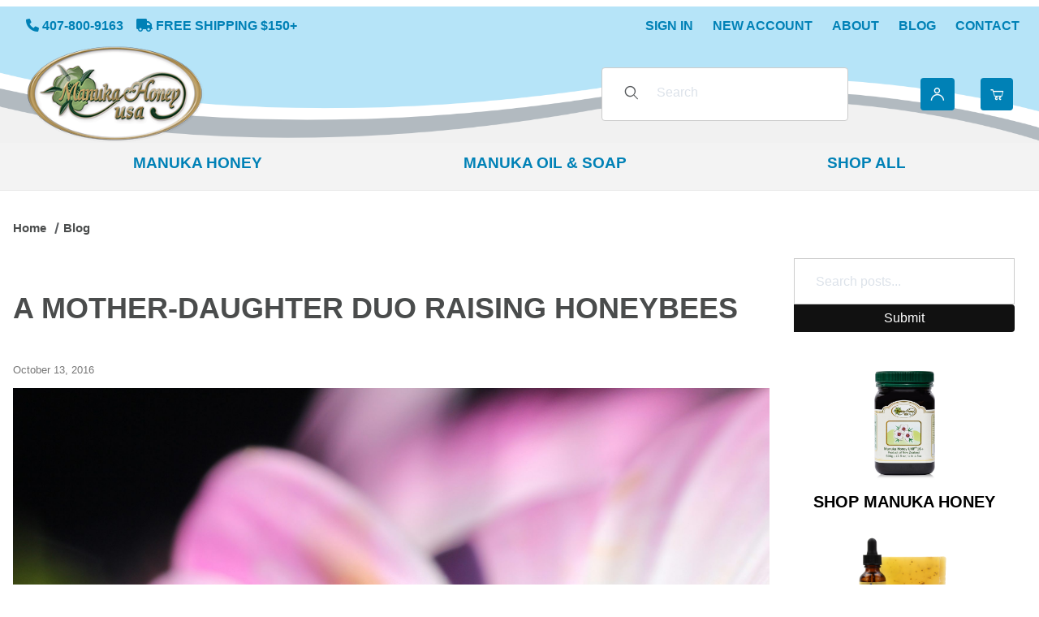

--- FILE ---
content_type: text/html; charset=utf-8
request_url: https://www.manukahoneyusa.com/blog/a-mother-daughter-duo-raising-honeybees.html
body_size: 13830
content:
<!DOCTYPE html><html lang="en" class="no-js"><head itemscope itemtype="http://schema.org/WebSite"><meta charset="utf-8"><meta name="viewport" content="width=device-width, initial-scale=1"><base href="https://www.manukahoneyusa.com/mm5/" /><title itemprop="name">Manuka Honey USA LLC</title><link rel="preconnect" crossorigin href="//www.google-analytics.com" data-resource-group="css_list" data-resource-code="preconnect-google-analytics" /><link rel="preconnect" crossorigin href="https://fonts.googleapis.com" data-resource-group="css_list" data-resource-code="preconnect-google-fonts" /><link rel="preconnect" crossorigin href="https://fonts.gstatic.com" data-resource-group="css_list" data-resource-code="preconnect-gstatic" /><link rel="stylesheet" href="https://fonts.googleapis.com/css2?family=Inter:wght@400;500;600;700&amp;display=swap" data-resource-group="css_list" data-resource-code="google-fonts" /><link type="text/css" media="all" rel="stylesheet" href="https://www.manukahoneyusa.com/mm5/json.mvc?Store_Code=MHU&amp;Function=CSSResource_Output&amp;CSSCombinedResource_Code=stylesheet&T=5e082b24" data-resource-group="css_list" data-resource-code="stylesheet" /><link type="text/css" media="all" rel="stylesheet" href="themes/00000001/shadows/extensions/fontawesome/css/all.min.css?T=cb7810fe" data-resource-group="css_list" data-resource-code="font-awesome" /><script type="text/javascript">
var MMThemeBreakpoints =
[
{
"code":	"mobile",
"name":	"Mobile",
"start":	{
"unit": "px",
"value": ""
}
,
"end":	{
"unit": "em",
"value": "39.999"
}
}
,{
"code":	"tablet",
"name":	"Tablet",
"start":	{
"unit": "px",
"value": ""
}
,
"end":	{
"unit": "em",
"value": "59.999"
}
}
];
</script>
<script type="text/javascript">
var json_url = "https:\/\/www.manukahoneyusa.com\/mm5\/json.mvc\u003F";
var json_nosessionurl = "https:\/\/www.manukahoneyusa.com\/mm5\/json.mvc\u003F";
var Store_Code = "MHU";
</script>
<script type="text/javascript" src="https://www.manukahoneyusa.com/mm5/clientside.mvc?T=a9900a26&amp;Module_Code=cmp-cssui-searchfield&amp;Filename=runtime.js" integrity="sha512-GT3fQyjPOh3ZvhBeXjc3+okpwb4DpByCirgPrWz6TaihplxQROYh7ilw9bj4wu+hbLgToqAFQuw3SCRJjmGcGQ==" crossorigin="anonymous" async defer></script>
<script type="text/javascript">
var MMSearchField_Search_URL_sep = "https:\/\/www.manukahoneyusa.com\/search.html\u003FSearch=";
(function( obj, eventType, fn )
{
if ( obj.addEventListener )
{
obj.addEventListener( eventType, fn, false );
}
else if ( obj.attachEvent )
{
obj.attachEvent( 'on' + eventType, fn );
}
})( window, 'mmsearchfield_override', function()
{
/*** This function allows you to prepend or append code to an existing function.* https://stackoverflow.com/questions/9134686/adding-code-to-a-javascript-function-programmatically*/function functionExtender(container, funcName, prepend, append) {(() => {let cachedFunction = container[funcName];container[funcName] = function (...args) {if (prepend) {prepend.apply(this);}let result = cachedFunction.apply(this, args);if (append) {append.apply(this);}return result;};})();}/*** This controls what happens when you click TAB on a selected search item.*/functionExtender(MMSearchField.prototype,'Event_Keydown',() => {},function () {let tabTarget = this.selected_item;if (tabTarget !== null) {if (event.keyCode === 9 && tabTarget !== this.menu_item_storesearch) {this.element_search.value = tabTarget.childNodes[0].getAttribute('data-search');}}});MMSearchField.prototype.onMenuAppendHeader = () => null;MMSearchField.prototype.onMenuAppendItem = data => {let searchResult;searchResult = newElement('li', {'class': 'x-search-preview__entry'}, null, null);searchResult.innerHTML = data;searchResult.setAttribute('aria-selected', 'false');searchResult.setAttribute('role', 'option');return searchResult;};MMSearchField.prototype.Menu_Item_Select = function (item) {this.selected_item = item;this.menu_items.forEach(menuItem => {menuItem.setAttribute('aria-selected', 'false');});if (item !== null) {this.selected_item.className = classNameAdd(this.selected_item, 'mm_searchfield_menuitem_selected');this.selected_item.setAttribute('aria-selected', 'true');}};MMSearchField.prototype.onMenuAppendStoreSearch = search_value => {let searchAll;searchAll = newElement('li', {'class': 'x-search-preview__search-all'}, null, null);searchAll.element_text = newTextNode(`Search store for product "${search_value}"`, searchAll);searchAll.setAttribute('aria-selected', 'false');searchAll.setAttribute('role', 'option');return searchAll;};MMSearchField.prototype.Menu_Show = function () {if (this.menu_visible) {return;}this.menu_visible = true;this.element_menu.classList.add('x-search-preview--open');}MMSearchField.prototype.Menu_Hide = function () {if (!this.menu_visible) {return;}this.menu_visible = false;this.element_menu.classList.remove('x-search-preview--open');}MMSearchField.prototype.onFocus = () => null;MMSearchField.prototype.onBlur = () => null;
} );
</script>
<script type="text/javascript" src="https://www.manukahoneyusa.com/mm5/clientside.mvc?T=a9900a26&amp;Filename=runtime_ui.js" integrity="sha512-ZIZBhU8Ftvfk9pHoUdkXEXY8RZppw5nTJnFsMqX+3ViPliSA/Y5WRa+eK3vIHZQfqf3R/SXEVS1DJTjmKgVOOw==" crossorigin="anonymous" async defer></script><script type="text/javascript" src="https://www.manukahoneyusa.com/mm5/clientside.mvc?T=a9900a26&amp;Filename=ajax.js" integrity="sha512-hBYAAq3Edaymi0ELd4oY1JQXKed1b6ng0Ix9vNMtHrWb3FO0tDeoQ95Y/KM5z3XmxcibnvbVujqgLQn/gKBRhA==" crossorigin="anonymous" async defer></script><meta name="google-site-verification" content="MWGSjshyer7EIVJNpXEKFuFvIItCB5m8sgXkgH1RCWg" /><meta name="google-site-verification" content="ssyGtcKFjrCZZ7jGGpCSlUBC76jP3cSe1LgNdGQ2btE" /><!-- nada --><meta name="description" content="Manuka Honey USA is the leading source to buy Manuka Honey. Order and Get 100% Pure New Zealand Manuka Honey from The Purest Source. Order Now | 100% Natural" />
<script type="text/javascript" src="https://www.manukahoneyusa.com/mm5/clientside.mvc?T=a9900a26&Module_Code=mvga&amp;Filename=mvga.js"></script><!-- Google tag (gtag.js) --><script async src="https://www.googletagmanager.com/gtag/js?id=G-T2KMWY0Q0B"></script><script>window.dataLayer = window.dataLayer || [];function gtag(){dataLayer.push(arguments);}gtag('js', new Date());gtag('config', 'G-RXL768Y10F');</script><!-- Google tag (gtag.js) --><script async src="https://www.googletagmanager.com/gtag/js?id=AW-11175463326"></script><script>window.dataLayer = window.dataLayer || [];function gtag(){dataLayer.push(arguments);}gtag('js', new Date());gtag('config', 'AW-11175463326');</script><link type="text/css" media="all" rel="stylesheet" integrity="sha256-lWOXBr8vqpiy3pliCN1FmPIYkHdcr8Y0nc2BRMranrA= sha384-0K5gx4GPe3B0+RaqthenpKbJBAscHbhUuTd+ZmjJoHkRs98Ms3Pm2S4BvJqkmBdh sha512-wrhf+QxqNNvI+O73Y1XxplLd/Bt2GG2kDlyCGfeByKkupyZlAKZKAHXE2TM9/awtFar6eWl+W9hNO6Mz2QrA6Q==" crossorigin="anonymous" href="https://www.manukahoneyusa.com/mm5/json.mvc?Store_Code=MHU&amp;Function=CSSResource_Output&amp;CSSResource_Code=mm-theme-styles&T=8d345a60" data-resource-group="modules" data-resource-code="mm-theme-styles" /><link type="text/css" media="all" rel="stylesheet" href="themes/00000001/shadows/custom.css?T=04f2c5e7" data-resource-group="head_tag" data-resource-code="aarc" /><link type="text/css" media="all" rel="stylesheet" href="https://sibforms.com/forms/end-form/build/sib-styles.css" data-resource-group="head_tag" data-resource-code="sendinblue" /><link rel="stylesheet" href="/mm5/5.00/modules/util/scotsblogger/css/styles.css"><link href="https://cdnjs.cloudflare.com/ajax/libs/featherlight/v.1.7.14/featherlight.min.css" type="text/css" rel="stylesheet" /><link href="https://cdnjs.cloudflare.com/ajax/libs/featherlight/v.1.7.14/featherlight.gallery.min.css" type="text/css" rel="stylesheet" /><link href="https://cdnjs.cloudflare.com/ajax/libs/jquery.rateit/1.1.5/rateit.min.css" type="text/css" rel="stylesheet" /><link rel="amphtml" href="/blog/amp/a-mother-daughter-duo-raising-honeybees.html"><link rel="canonical" href="https://manukahoneyusa.com/blog/a-mother-daughter-duo-raising-honeybees.html" /><title>A Mother-Daughter Duo Raising Honeybees</title><meta name="description" content=""><meta name="generator" content="Scot's Blogger and CMS"><meta property="og:title" content="A Mother-Daughter Duo Raising Honeybees"><meta property="og:type" content="article" /><meta property="og:url" content="https://manukahoneyusa.com/blog/a-mother-daughter-duo-raising-honeybees.html"><meta property="og:image" content="https://www.manukahoneyusa.com/wp-content/uploads/2016/04/Attracting-Bees-to-the-Garden-scaled.jpg" /><meta property="og:image:width" content="" /><meta property="og:image:height" content="" /><meta property="og:description" content=""><meta property="og:site_name" content="Manuka Honey USA LLC" /><script type="application/ld+json">{"@context" : "https://schema.org","@type" : "Blog","name" : "Manuka Honey USA Blog","description":"Read about Manuka honey and honey related topics by Manuka Honey USA on their company blog here. Learn about Manuka with these articles, tips, and info.","url": "https://manukahoneyusa.com/blog/manuka-honey-usa-blog.html","publisher": {"@type": "Organization","name": "Manuka Honey USA LLC"}}</script>	<script type="application/ld+json">{"@context" : "https://schema.org","@type" : "Article","name" : "A Mother-Daughter Duo Raising Honeybees","description":"","author" : {"@type" : "Person","name" : "Ted Hust"},"datePublished" : "2016-10-13T22:53:00","dateModified" : "2023-05-18T16:29:15","image" : "https://www.manukahoneyusa.com/wp-content/uploads/2016/04/Attracting-Bees-to-the-Garden-scaled.jpg","articleSection" : " Bee Colony Collapse,Honey,Honey Bees","articleBody" : "\u003Cp\u003EBeekeeping is becoming more popular as more species of bees become endangered, with many realizing the importance of their work and seeking to preserve bees as much as possible. Alexander and Anastasia Bartsch are two such people working to raise bees. Clara Fortmann is the owner of Lexington Interfaith Garden in Lexington, MA, where she keeps over 40,000 honeybees that the Bartsch family helps look after. She keeps hands as well as volunteers on to help run the property and manage the carrots, tomatoes, and arugula. The bees keep the plants growing: \u201CAfter we got the bees, we doubled our production,\u201D Fortmann said, \u201CWe\u2019re now close to 2,000 pounds each season.\u201D\u003C\/p\u003E\r\n\u003Cp\u003EThe Bartsch family started working on the two hives that house the bees behind Fortmann\u2019s house two years ago. Anastasia attends high school and has adopted her mother\u2019s love and fascination of bees\u2014she even started the Lexington Beekeeper\u2019s Association to educate people about bees. While the club does not deal with beehives directly, Anastasia said the group is building educational programming and is hoping to bring beekeeping to the school one day.\u003C\/p\u003E\r\n\u003Cp\u003EAnastasia\u2019s mother, Alexandra, is a member of the Middlesex County Beekeepers Association, has worked as an apiary inspector for the state, and is also a certified master beekeeper by the Eastern Agricultural Society. Alexandra said this passion for bees began because of her high school biology teachers in the 1970s. \u201CShe inspired me,\u201D Bartsch said. \u201CI\u2019ve been keeping bees for a very long time. Bees are absolutely fascinating.\u201D\u003C\/p\u003E\r\n\u003Cp\u003EAnastasia\u2019s first memory of bees was, admittedly, not a pleasant one. A bee stung her at summer camp, but she can laugh about it now. \u201CI just really freaked out. After that, you know what\u2019s happening.\u201D Now, with the experience of managing bees with her mother for years, Anastasia hopes to educate her peers at her school about the importance of these pollinators. Outside of the club and its official activities, other high school students come over to Anastasia\u2019s house and work with the bees behind Fortmann\u2019s house.\u003C\/p\u003E\r\n\u003Cp\u003EA 2014 government report said honeybees are key pollinators and account for $15 billion in national economic value annually. However, \u003Ca href\u003D\"https:\/\/manukahoneyusa.com\/product\/new-zealand-blue-borage-honey-17-5oz-jar\/\"\u003Ehoneybee\u003C\/a\u003E populations have been dying off, due to harmful production practices, mite infestations, and pesticides that have, as ingredients, neonicotinoids, which are highly toxic to bees, Anastasia said. \u201CThey\u2019re bad for bees and nobody recognizes that,\u201D she said. \u201CWe hope to make a lasting impact.\u201D\u003C\/p\u003E\r\n\u003Cp\u003EMore than 30 students have signed up in the high school club since its launch, learning about what they can do to help bees. The growing awareness is helpful for bringing the bee population problem to the forefront. \u201CSo many people are aware of honeybees,\u201D Alexandra said. \u201CPeople understand how important they are and how fascinating they are. You see that seed grow, but when it flowers and there are no bees, it\u2019s going to die.\u201D\u003C\/p\u003E","headline" : "","url" : "https://manukahoneyusa.com/blog/a-mother-daughter-duo-raising-honeybees.html","mainEntityOfPage": {"@type": "WebPage","@id": "https://google.com/article"}, "publisher" : {"@type" : "Organization","name" : "","logo" : {"@type" : "imageObject","url" : "https://www.manukahoneyusa.com/mm5/graphics/00000001/1/Manuka_Honey_USA_Logo_Glass_website.png","width" : "275","height" : "150" }}}</script>	</head><body id="js-BLOG" class="o-site-wrapper t-page-blog"><div id="mini_basket" class="readytheme-contentsection">
<section class="x-mini-basket" data-hook="mini-basket" data-item-count="0" data-subtotal="" aria-modal="true" tabindex="-1"><div class="x-mini-basket__content u-bg-white" data-hook="mini-basket__content" aria-describedby="mb-description" aria-label="Your Cart Summary" role="dialog" tabindex="0"><header><div class="x-mini-basket__header"><strong id="mb-description" class="x-mini-basket__summary">Your Cart (0)</strong><button class="u-icon-cross" data-hook="close-mini-basket" aria-label="Close the Mini-Basket"></button></div></header><script>function continueShopping(link) {if (sessionStorage.getItem('continue_url')) {link.href = sessionStorage.getItem('continue_url');}}</script><footer class="x-mini-basket__footer u-text-center"><p class="x-mini-basket__empty-icon u-bg-gray-100" aria-hidden="true"><svg width="31.972" height="32.562" xmlns="http://www.w3.org/2000/svg"><defs><clipPath id="a"><path d="M0 0h31.972v32.562H0z"/></clipPath></defs><g clip-path="url(#a)"><path d="M31.158 12.03h-5.765v1.631h4.679l-2.749 9.351H10.482l-2.745-9.351h4.148V12.03H7.258l-1-3.4a.815.815 0 0 0-.781-.584H.788a.817.817 0 0 0 0 1.633h4.084l.976 3.336a.58.58 0 0 0 .033.115l3.21 10.933a.814.814 0 0 0 .781.585h18.057a.817.817 0 0 0 .8-.644l3.212-10.931a.8.8 0 0 0 .031-.217v-.022a.814.814 0 0 0-.814-.805M23.711 25.782a3.39 3.39 0 0 0-.034 6.779h.059a3.39 3.39 0 0 0-.025-6.779m1.244 4.629a1.755 1.755 0 1 1 .512-1.24 1.755 1.755 0 0 1-.512 1.24M14.092 25.782a3.39 3.39 0 0 0-.034 6.779h.059a3.39 3.39 0 0 0-.025-6.779m1.244 4.629a1.755 1.755 0 1 1 .512-1.24 1.755 1.755 0 0 1-.512 1.24"/><path d="M23.706 12.361 22.647 11.3l-3.253 3.251V0h-1.509v14.553l-3.25-3.253-1.059 1.059 5.065 5.065 5.065-5.063z"/></g></svg></p><br><p class="c-heading--subheading--small">Your Cart is Empty</p><p class="t-input-font-size">Add items to get started</p><br><a class="c-button c-button--full u-text-medium" href="https://www.manukahoneyusa.com/" onclick="continueShopping(this);">Continue Shopping</a></footer></div></section>
</div>
<header class="t-site-header u-bg-white" data-hook="site-header"><section class="t-site-header__top-navigation "><div class="o-wrapper o-wrapper--flush"><div class="o-layout o-layout--flush"><div class="o-layout__item u-width-12 u-width-5--l u-width-6--w u-text-center u-text-left--l"><span id="header_message" class="t-site-header__message">
<i class="fa-solid fa-phone"></i> 407-800-9163 &nbsp;&nbsp; <i class="fa-solid fa-truck"></i> Free Shipping $150+
</span>
</div><div class="o-layout o-layout--align-center o-layout__item u-hidden u-flex--l u-width-7--l u-width-6--w t-site-header__links"><div class="o-layout__item"><div class="x-transfigure-navigation__footer"><a class="x-transfigure-navigation__footer-link" href="https://www.manukahoneyusa.com/customer-log-in.html">Sign In</a><a class="x-transfigure-navigation__footer-link" href="https://www.manukahoneyusa.com/customer-log-in.html">New Account</a><a class="x-transfigure-navigation__footer-link" href="https://www.manukahoneyusa.com/about-us.html">About</a><a class="x-transfigure-navigation__footer-link" href="https://www.manukahoneyusa.com/blog.html">Blog</a><a class="x-transfigure-navigation__footer-link" href="https://www.manukahoneyusa.com/contact-us.html">Contact</a></div></div></div></div></div></section><div class="global-header-bkg"><section class="o-wrapper o-wrapper--flush"><div class="o-layout o-layout--align-center o-layout--flush t-site-header__masthead"><div class="o-layout__item o-layout--justify-between u-flex u-width-3 u-width-1--m u-hidden--l "><button class="c-button c-button--flush c-button--full u-bg-white u-border-none u-color-black u-font-large u-icon-menu" data-hook="open-main-menu" aria-label="Open Menu"></button><button class="c-button c-button--flush c-button--full u-bg-white u-border-none u-color-black u-font-large u-icon-search" data-hook="open-header-search" aria-label="Open Search Form"></button></div><div class="o-layout__item u-width-6 u-width-10--m u-width-6--l u-width-7--xl u-text-center u-text-left--l t-site-header__logo"><a href="https://www.manukahoneyusa.com/" title="Manuka Honey USA LLC"><img src="graphics/00000001/1/Manuka_Honey_USA_Logo_Glass_website.png" alt="Shadows ReadyTheme" loading="lazy" width="275" height="150"></a></div><div class="o-layout__item u-width-3 u-width-1--m u-hidden--l u-text-right "><a class="t-site-header__basket-link" data-hook="open-mini-basket" aria-label="Open Mini-Basket" href="https://www.manukahoneyusa.com/basket-contents.html"><span class="u-icon-cart-empty" aria-hidden="true"></span><span class="t-site-header__basket-link-quantity" data-hook="mini-basket-count">0</span></a></div><div class="o-layout__item u-width-12 u-width-3--l t-site-header__search " data-hook="site-header__search" itemscope itemtype="http://schema.org/WebSite"><meta itemprop="url" content="//manukahoneyusa.com/"/><form class="t-site-header__search-form" method="post" action="https://www.manukahoneyusa.com/search.html" itemprop="potentialAction" itemscope itemtype="http://schema.org/SearchAction"><fieldset><legend>Product Search</legend><div class="c-form-list"><div class="c-form-list__item c-form-list__item--full c-control-group u-flex"><meta itemprop="target" content="https://www.manukahoneyusa.com/search.html?q={Search}"/><span class="u-bg-white u-color-gray-50 u-icon-search t-site-header__search-icon" aria-hidden="true"></span><input class="c-form-input c-control-group__field u-bg-transparent u-border-none t-site-header__search-field" data-mm_searchfield="Yes" data-mm_searchfield_id="x-search-preview" type="search" name="Search" value="" placeholder="Search" autocomplete="off" required itemprop="query-input" aria-label="Product Search"><button class="c-button c-control-group__button u-bg-transparent u-color-gray-50 u-border-none u-icon-search t-site-header__search-button" type="submit" aria-label="Search"></button></div></div></fieldset><ul class="x-search-preview" data-mm_searchfield_menu="Yes" data-mm_searchfield_id="x-search-preview" role="listbox"></ul></form></div><div class="o-layout__item u-hidden u-flex--l u-width-3--l u-width-2--xl t-site-header__masthead-links "><a href="https://www.manukahoneyusa.com/customer-log-in.html" class="t-global-account-toggle" data-a11y-toggle="global-account" data-hook="global-account"><span class="u-icon-user" aria-hidden="true"></span></a><div id="global_account" class="x-collapsible-content">
<div id="global-account" class="u-over-everything x-collapsible-content__item t-global-account"><span id="password_notice" class="readytheme-banner">
<a href="https://www.manukahoneyusa.com/change-password.html" target="_self"><div class="well">
If this is your first time accessing our new site, you will need to reset your password. <u>Click here</u> to do so.
</div></a>
</span>
<form class="t-global-account__form" method="post" action="https://www.manukahoneyusa.com/blog.html" autocomplete="off"><fieldset><legend>Global Account Log In</legend><input type="hidden" name="Action" value="LOGN" /><input type="hidden" name="Per_Page" value="" /><input type="hidden" name="Sort_By" value="" /><div class="c-form-list"><div class="c-form-list__item c-form-list__item--full"><label class="u-hide-visually" for="global-Customer_LoginEmail">Email Address</label><input id="global-Customer_LoginEmail" class="c-form-input c-form-input--large" type="text" inputmode="email" name="Customer_LoginEmail" value="" autocomplete="email" placeholder="Email" required></div><div class="c-form-list__item c-form-list__item--full"><label class="u-hide-visually" for="global-Customer_Password">Password</label><input id="global-Customer_Password" class="c-form-input c-form-input--large" type="password" name="Customer_Password" autocomplete="current-password" placeholder="Password"></div><div class="c-form-list__item c-form-list__item--full"><p><a class="t-input-font-size" href="https://www.manukahoneyusa.com/forgot-password.html">Forgot Password?</a></p><p><input class="c-button c-button--full" type="submit" value="Sign In"></p><a class="t-input-font-size u-block u-text-center u-text-medium" href="https://www.manukahoneyusa.com/customer-log-in.html">New Account</a></div></div></fieldset></form></div></div>
<a class="t-site-header__basket-link" data-hook="open-mini-basket" aria-label="Open Mini-Basket" href="https://www.manukahoneyusa.com/basket-contents.html"><span class="u-icon-cart-empty" aria-hidden="true"></span><span class="t-site-header__basket-link-quantity" data-hook="mini-basket-count">0</span></a></div><div class="o-layout__item u-width-6 u-width-8--l u-width-5--w u-hidden u-text-right t-site-header__secure "><span class="u-color-gray-600 u-text-medium u-text-uppercase"><span class="c-heading--subheading--x-small u-icon-secure" aria-hidden="true"></span> <span class="u-font-small">Secure Checkout</span></span></div></div></section></div></header><!-- end t-site-header --><div class="o-wrapper o-wrapper--full o-wrapper--flush u-bg-white t-site-navigation "><div class="o-layout o-layout--align-center o-layout--flush o-layout--justify-center t-site-navigation__wrap"><nav class="o-layout__item c-navigation x-transfigure-navigation u-text-medium u-width-12 " data-hook="transfigure-navigation">
<div class="x-transfigure-navigation__wrap" data-layout="horizontal-drop-down">
<header class="x-transfigure-navigation__header o-layout--justify-between u-flex u-hidden--l" hidden>
<a class="c-button c-button--as-link c-form-inline-set u-color-gray-600" href="https://www.manukahoneyusa.com/customer-log-in.html"><span class="u-font-large u-icon-user" aria-hidden="true"></span> Sign In</a>
<button class="c-button u-bg-transparent u-color-gray-600 u-font-small u-icon-cross" data-hook="close-main-menu" aria-label="Close Menu"></button>
</header>
<div class="x-transfigure-navigation__content">
<ul class="c-navigation__row x-transfigure-navigation__row">
<li class="c-navigation__list ">
<a class="c-navigation__link" href="https://www.manukahoneyusa.com/manuka-honey.html" target="_self"><span>Manuka Honey</span></a>
</li>
<li class="c-navigation__list ">
<a class="c-navigation__link" href="https://www.manukahoneyusa.com/manuka-oil.html" target="_self"><span>Manuka Oil & Soap</span></a>
</li>
<li class="c-navigation__list ">
<a class="c-navigation__link" href="https://www.manukahoneyusa.com/shop-manuka-honey.html" target="_self"><span>Shop All</span></a>
</li>
<li class="c-navigation__list u-hidden--l u-text-left">
<div class="x-transfigure-navigation__footer"><a class="x-transfigure-navigation__footer-link" href="https://www.manukahoneyusa.com/customer-log-in.html">Sign In</a><a class="x-transfigure-navigation__footer-link" href="https://www.manukahoneyusa.com/customer-log-in.html">New Account</a><a class="x-transfigure-navigation__footer-link" href="https://www.manukahoneyusa.com/about-us.html">About</a><a class="x-transfigure-navigation__footer-link" href="https://www.manukahoneyusa.com/blog.html">Blog</a><a class="x-transfigure-navigation__footer-link" href="https://www.manukahoneyusa.com/contact-us.html">Contact</a></div>
</li>
</ul>
</div>
</div>
</nav></div></div><!-- end t-site-navigation --><nav class="x-breadcrumbs" aria-label="Breadcrumb"><ul class="x-breadcrumbs__list" itemscope itemtype="https://schema.org/BreadcrumbList"><li class="x-breadcrumbs__item" itemprop="itemListElement" itemscope itemtype="https://schema.org/ListItem"><a href="https://www.manukahoneyusa.com/" itemprop="item"><span itemprop="name">Home</span></a><meta itemprop="position" content="1" /></li><li class="x-breadcrumbs__item" itemprop="itemListElement" itemscope itemtype="https://schema.org/ListItem"><a href="https://www.manukahoneyusa.com/blog.html" aria-current="page" itemprop="item"><span itemprop="name">Blog</span></a><meta itemprop="position" content="2" /></li></ul><!-- end .x-breadcrumbs --></nav><main class="o-wrapper t-main-content-element"><section class="o-layout"><div class="o-layout__item"></div></section><section class="o-layout"><div class="o-layout__item"><section class="o-layout"><div class="o-layout__item u-width-12 u-width-9--l u-width-9--w">									  							<section id="sb-post"><h1><a class="c-heading-charlie u-color-primary" href="/blog/a-mother-daughter-duo-raising-honeybees.html">A Mother-Daughter Duo Raising Honeybees</a></h1><p class="u-font-small"><span class="u-color-gray-40">October 13, 2016</span></p><div class="aligncenter"><a href="/blog/a-mother-daughter-duo-raising-honeybees.html"><img src="https://www.manukahoneyusa.com/wp-content/uploads/2016/04/Attracting-Bees-to-the-Garden-scaled.jpg" alt="A Mother-Daughter Duo Raising Honeybees" title="A Mother-Daughter Duo Raising Honeybees"></a></div><div class="br-30"></div><p><a href="https://manukahoneyusa.com/blog/category/bee-colony-collapse.html"><i> Bee Colony Collapse</i></a>,<a href="https://manukahoneyusa.com/blog/category/honey.html"><i>Honey</i></a>,<a href="https://manukahoneyusa.com/blog/category/honey-bees.html"><i>Honey Bees</i></a></p><div>					
						<p>Beekeeping is becoming more popular as more species of bees become endangered, with many realizing the importance of their work and seeking to preserve bees as much as possible. Alexander and Anastasia Bartsch are two such people working to raise bees. Clara Fortmann is the owner of Lexington Interfaith Garden in Lexington, MA, where she keeps over 40,000 honeybees that the Bartsch family helps look after. She keeps hands as well as volunteers on to help run the property and manage the carrots, tomatoes, and arugula. The bees keep the plants growing: “After we got the bees, we doubled our production,” Fortmann said, “We’re now close to 2,000 pounds each season.”</p><p>The Bartsch family started working on the two hives that house the bees behind Fortmann’s house two years ago. Anastasia attends high school and has adopted her mother’s love and fascination of bees—she even started the Lexington Beekeeper’s Association to educate people about bees. While the club does not deal with beehives directly, Anastasia said the group is building educational programming and is hoping to bring beekeeping to the school one day.</p><p>Anastasia’s mother, Alexandra, is a member of the Middlesex County Beekeepers Association, has worked as an apiary inspector for the state, and is also a certified master beekeeper by the Eastern Agricultural Society. Alexandra said this passion for bees began because of her high school biology teachers in the 1970s. “She inspired me,” Bartsch said. “I’ve been keeping bees for a very long time. Bees are absolutely fascinating.”</p><p>Anastasia’s first memory of bees was, admittedly, not a pleasant one. A bee stung her at summer camp, but she can laugh about it now. “I just really freaked out. After that, you know what’s happening.” Now, with the experience of managing bees with her mother for years, Anastasia hopes to educate her peers at her school about the importance of these pollinators. Outside of the club and its official activities, other high school students come over to Anastasia’s house and work with the bees behind Fortmann’s house.</p><p>A 2014 government report said honeybees are key pollinators and account for $15 billion in national economic value annually. However, <a href="https://manukahoneyusa.com/product/new-zealand-blue-borage-honey-17-5oz-jar/">honeybee</a> populations have been dying off, due to harmful production practices, mite infestations, and pesticides that have, as ingredients, neonicotinoids, which are highly toxic to bees, Anastasia said. “They’re bad for bees and nobody recognizes that,” she said. “We hope to make a lasting impact.”</p><p>More than 30 students have signed up in the high school club since its launch, learning about what they can do to help bees. The growing awareness is helpful for bringing the bee population problem to the forefront. “So many people are aware of honeybees,” Alexandra said. “People understand how important they are and how fascinating they are. You see that seed grow, but when it flowers and there are no bees, it’s going to die.”</p>					
					</div><hr><div class="o-layout u-grids-2" style="margin-top: 20px; margin-bottom: 20px;"><div class="o-layout__item"> <table><tr><td valign="middle" style="padding-right: 12px;"><a class="c-button c-button--hollow" href="/blog/maori-manuka-honey-experience-new-zealand.html"><span class="u-icon-chevron-left"></span></a></td><td>A Maori, Manuka Honey Experience in New Zealand</td></tr></table></div><div class="o-layout__item"><table><tr><td class="u-text-right">Seven-Year-Old Beekeeper: New Honey Competition</td><td class="u-text-right" valign="middle" style="width: 50px; padding-left: 12px;"><a class="c-button c-button--hollow" href="/blog/seven-year-old-beekeeper-new-honey-competition.html"><span class="u-icon-chevron-right"></span></a> </td></tr></table></div></div></div><div id="sb-sidebar" class="o-layout__item u-width-12 u-width-3--l u-width-3--w"><form method="post" action="https://manukahoneyusa.com/blog/search.html"><fieldset><ul class="c-form-list"><li class="c-form-list__item"><div class="c-control-group"><label class="c-form-label c-control-group__label u-hide-visually" for="exampleSearchInput">Search</label><input name="_scotsblogger_search" value="" id="exampleSearchInput" class="c-form-input c-control-group__field" type="search" placeholder="Search posts..." style="width:100%;"><br><button class="c-button c-control-group__button" style="width:100%;">Submit</button></div></li></ul></fieldset></form><div class="br-20"></div><div class="blurb"><a href="https://www.manukahoneyusa.com/manuka-honey.html" target="_self"><img src="graphics/00000001/1/manuka-honey-usa-1 &#40;1&#41;.jpg" alt="Manuka Honey" style="width:auto; height:140px;" loading="lazy"><h4><span>Shop Manuka Honey</span></h4></a></div><div class="blurb"><a href="https://www.manukahoneyusa.com/manuka-oil.html" target="_self"><img src="graphics/00000001/1/manuka-oil-tea-tree-therapy-soap-package-manuka-honey-usa.png" alt="Manuka Oil &amp; Soap" style="width:auto; height:140px;" loading="lazy"><h4><span>Shop Manuka Oil &amp; Soap</span></h4></a></div><div class="blurb"><a href="https://www.manukahoneyusa.com/shop-manuka-honey.html" target="_self"><img src="graphics/00000001/1/manuka.jpg" alt="Shop All Manuka Honey Products" style="width:auto; height:140px;" loading="lazy"><h4><span>Shop Shop All Manuka Honey Products</span></h4></a></div></div></section></div></section><section class="o-layout"><div class="o-layout__item"></div></section></main><!-- end t-site-content --><div class="container-padding bkg-efefef"><div class="container"><div class="row"><div class="col-md-4 blurb"><i class="fa-solid fa-award fa-4x"></i><h4>#1 Choice</h4><strong>Manuka Honey USA</strong> is the First and Original Manuka Honey Company on the US East Coast importing pure, raw, natural un-pasteurized Authentic Manuka Honey since 1994, that is UMF Lab Tested, Certified & Licensed…</div><div class="col-md-4 blurb"><i class="fa-solid fa-earth-oceania fa-4x"></i><h4>All Natural</h4>Our honey is <strong>pure, raw, natural, un-pasteuized</strong>, truly tested and UMF Certified Manuka Honey UMF®16+ from remote valleys and alps in New Zealand.</div><div class="col-md-4 blurb"><i class="fa-solid fa-notes-medical fa-4x"></i><h4>Health Remedies</h4>Honey has long been used to make natural remedies for various ailments, making it popular with practitioners of alternative medicine.</div></div><div class="footer-icons"><img src="graphics/00000001/1/icons.png" alt="no gmo logo" loading="lazy"><img src="graphics/00000001/1/umfha.png" alt="unique manuka factor honey association" loading="lazy"><img src="graphics/00000001/1/UMFHA_Icon.png" alt="16+ UMF logo" loading="lazy"><img src="graphics/00000001/1/premium-honey-gold-seal.png" alt="Premium Honey Product" loading="lazy"></div></div></div></div><footer class="t-site-footer"><div class="container"><div class="row"><div class="col-md-3 text-center"><nav class="c-menu x-collapsible-content" aria-labelledby="footer_categories-label">
<p id="footer_categories-label" class="c-menu__title">Category</p>
<button class="x-collapsible-content__toggle" data-a11y-toggle="footer_categories" type="button">Category <span class="u-icon-add" data-toggle="<" aria-hidden="true"></span></button>
<ul id="footer_categories" class="c-menu__list x-collapsible-content__item">
<li>
<a class="c-menu__link" href="https://www.manukahoneyusa.com/manuka-honey.html" target="_self">Manuka Honey</a>
</li>
<li>
<a class="c-menu__link" href="https://www.manukahoneyusa.com/manuka-oil.html" target="_self">Manuka Oil & Soap</a>
</li>
<li>
<a class="c-menu__link" href="https://www.manukahoneyusa.com/shop-manuka-honey.html" target="_self">Shop All</a>
</li>
</ul>
</nav>
</div><div class="col-md-3 text-center"><p class="c-menu__title">Address</p><p>Manuka Honey USA LLC<br>8815 Conroy Windermere Rd #229<br>Orlando, FL 32835 US</p><p id="social_active-label" class="c-menu__title">Phone</p><p><a href="tel:+1407-800-9163">407-800-9163</a></p></div><div class="col-md-3 text-center"><p id="social_active-label" class="c-menu__title">Connect With Us</p><div id="social_active" class="footer-social" itemscope itemtype="http://schema.org/Organization"><link itemprop="url" href="//manukahoneyusa.com/"><link itemprop="logo" href="graphics/00000001/1/Manuka_Honey_USA_Logo_Glass_website.png" /><div><a href="https://www.facebook.com/MHusaLLC/" aria-label="Facebook" target="_blank" rel="noreferrer" itemprop="sameAs"><i class="fab fa-facebook-f"></i></a></div><div><a href="https://twitter.com/manukahoneyus" aria-label="Twitter" target="_blank" rel="noreferrer" itemprop="sameAs"><i class="fab fa-twitter"></i></a></div><div><a href="https://www.youtube.com/channel/UCwFro4W_SeBm5MMUxmiIP2Q" aria-label="YouTube" target="_blank" rel="noreferrer" itemprop="sameAs"><i class="fab fa-youtube"></i></a></div><div><a href="http://www.pinterest.com/manukahoneyusa" aria-label="Pinterest" target="_blank" rel="noreferrer" itemprop="sameAs"><i class="fab fa-pinterest"></i></a></div><div><a href="https://www.linkedin.com/company/manuka-honey/" aria-label="LinkedIn" target="_blank" rel="noreferrer" itemprop="sameAs"><i class="fab fa-linkedin-in"></i></a></div></div><div class="br-30"></div><div id="newsletter_form" class="readytheme-contentsection">
<!-- Begin Sendinblue Form --><div class="sib-form" style="text-align: center;"><div id="sib-form-container" class="sib-form-container"><div id="error-message" class="sib-form-message-panel" style="font-size:16px; text-align:left; font-family:&quot;Helvetica&quot;, sans-serif; color:#661d1d; background-color:#ffeded; border-radius:3px; border-color:#ff4949;max-width:540px;"><div class="sib-form-message-panel__text sib-form-message-panel__text--center"><svg viewBox="0 0 512 512" class="sib-icon sib-notification__icon"><path d="M256 40c118.621 0 216 96.075 216 216 0 119.291-96.61 216-216 216-119.244 0-216-96.562-216-216 0-119.203 96.602-216 216-216m0-32C119.043 8 8 119.083 8 256c0 136.997 111.043 248 248 248s248-111.003 248-248C504 119.083 392.957 8 256 8zm-11.49 120h22.979c6.823 0 12.274 5.682 11.99 12.5l-7 168c-.268 6.428-5.556 11.5-11.99 11.5h-8.979c-6.433 0-11.722-5.073-11.99-11.5l-7-168c-.283-6.818 5.167-12.5 11.99-12.5zM256 340c-15.464 0-28 12.536-28 28s12.536 28 28 28 28-12.536 28-28-12.536-28-28-28z" /></svg><span class="sib-form-message-panel__inner-text">Your subscription could not be saved. Please try again.</span></div></div><div></div><div id="success-message" class="sib-form-message-panel" style="font-size:16px; text-align:left; font-family:&quot;Helvetica&quot;, sans-serif; color:#085229; background-color:#e7faf0; border-radius:3px; border-color:#13ce66;max-width:540px;"><div class="sib-form-message-panel__text sib-form-message-panel__text--center"><svg viewBox="0 0 512 512" class="sib-icon sib-notification__icon"><path d="M256 8C119.033 8 8 119.033 8 256s111.033 248 248 248 248-111.033 248-248S392.967 8 256 8zm0 464c-118.664 0-216-96.055-216-216 0-118.663 96.055-216 216-216 118.664 0 216 96.055 216 216 0 118.663-96.055 216-216 216zm141.63-274.961L217.15 376.071c-4.705 4.667-12.303 4.637-16.97-.068l-85.878-86.572c-4.667-4.705-4.637-12.303.068-16.97l8.52-8.451c4.705-4.667 12.303-4.637 16.97.068l68.976 69.533 163.441-162.13c4.705-4.667 12.303-4.637 16.97.068l8.451 8.52c4.668 4.705 4.637 12.303-.068 16.97z" /></svg><span class="sib-form-message-panel__inner-text">Your subscription has been successful.</span></div></div><div></div><div id="sib-container" class="sib-container--large sib-container--vertical" style="text-align:center; direction:ltr"><form id="sib-form" method="POST" action="https://a25bfd0d.sibforms.com/serve/[base64]" data-type="subscription"><div><div class="sib-input sib-form-block"><div class="form__entry entry_block"><div class="form__label-row "><label class="c-menu__title text-center" for="EMAIL" data-required="*">Join Our Mailing List</label><div class="entry__field"><input class="input " type="text" id="EMAIL" name="EMAIL" autocomplete="off" placeholder="EMAIL" data-required="true" required /></div></div><label class="entry__error entry__error--primary" style="font-size:16px; text-align:left; color:#661d1d; background-color:#ffeded; border-radius:3px; border-color:#ff4949;"></label></div></div></div><div><div class="sib-form-block" style="text-align: left"><button class="sib-form-block__button sib-form-block__button-with-loader" style="font-size:16px; text-align:left; font-weight:700; font-family:&quot;Helvetica&quot;, sans-serif; color:#FFFFFF; background-color:#3E4857; border-radius:3px; border-width:0px;" form="sib-form" type="submit"><svg class="icon clickable__icon progress-indicator__icon sib-hide-loader-icon" viewBox="0 0 512 512"><path d="M460.116 373.846l-20.823-12.022c-5.541-3.199-7.54-10.159-4.663-15.874 30.137-59.886 28.343-131.652-5.386-189.946-33.641-58.394-94.896-95.833-161.827-99.676C261.028 55.961 256 50.751 256 44.352V20.309c0-6.904 5.808-12.337 12.703-11.982 83.556 4.306 160.163 50.864 202.11 123.677 42.063 72.696 44.079 162.316 6.031 236.832-3.14 6.148-10.75 8.461-16.728 5.01z" /></svg>SUBSCRIBE</button></div></div><input type="text" name="email_address_check" value="" class="input--hidden"><input type="hidden" name="locale" value="en"></form></div></div></div><!-- End Sendinblue Form -->
</div>
</div><div class="col-md-3 text-center"><p class="c-menu__title">Safe &amp; Secure</p><script type="text/javascript"> //<![CDATA[
  var tlJsHost = ((window.location.protocol == "https:") ? "https://secure.trust-provider.com/" : "http://www.trustlogo.com/");
  document.write(unescape("%3Cscript src='" + tlJsHost + "trustlogo/javascript/trustlogo.js' type='text/javascript'%3E%3C/script%3E"));
//]]></script>
<script language="JavaScript" type="text/javascript">
  TrustLogo("https://sectigo.com/images/seals/sectigo_trust_seal_sm_2x.png", "SECDV", "none");
</script><div class="br-30"></div><p class="c-menu__title">We Accept</p><div id="footer_cards" class="footer-cards"><div><i class="fa-brands fa-cc-visa"></i></div><div><i class="fa-brands fa-cc-mastercard"></i></div><div><i class="fa-brands fa-cc-discover"></i></div><div><i class="fa-brands fa-cc-amex"></i></div><div><i class="fa-brands fa-cc-diners-club"></i></div></div></div></div></div></footer><div class="footer-additional-links"><a href="https://www.manukahoneyusa.com/manuka-honey-usa-history.html">Our History</a><a href="https://www.manukahoneyusa.com/healing-manuka-honey.html">Healing Manuka Honey</a><a href="https://www.manukahoneyusa.com/organic-manuka-honey.html">Organic Manuka Honey</a><a href="https://www.manukahoneyusa.com/privacy-policy.html">Privacy</a><a href="https://www.manukahoneyusa.com/terms-conditions.html">Terms &amp; Conditions</a></div><div id="copyright" class="readytheme-contentsection">
<div class="footer-copyright">&copy; 1994-2026 Manuka Honey USA LLC All Rights Reserved</div>
</div>
<!-- end t-site-footer --><script data-resource-group="footer_js" data-resource-code="settings">theme_path = 'themes/00000001/shadows/';
(mivaJS => {
mivaJS.ReadyTheme = theme_path.split('/').reverse()[1];
mivaJS.ReadyThemeVersion = '10.05.00';
mivaJS.Store_Code = 'MHU';
mivaJS.Product_Code = '';
mivaJS.Category_Code = '';
mivaJS.Customer_Login = '';
mivaJS.Page = 'BLOG';
mivaJS.Screen = 'BLOG';
/**
* These are options you can use to control some JavaScript function on your site.
*/
mivaJS.miniBasket = {
closeOnBackground: true,
closeOnEsc: true,
use: true
}
mivaJS.showPassword = {
useIcon: true
}
})(window.mivaJS || (window.mivaJS = {}));</script><script src="https://www.manukahoneyusa.com/mm5/json.mvc?Store_Code=MHU&amp;Function=JavaScriptResource_Output&amp;JavaScriptCombinedResource_Code=scripts&T=3875ca0c" data-resource-group="footer_js" data-resource-code="scripts"></script>
<script type="text/javascript">
var Product_Code = '';
var Screen = 'BLOG';
</script>

<script>
(function(i,s,o,g,r,a,m){i['GoogleAnalyticsObject']=r;i[r]=i[r]||function(){
(i[r].q=i[r].q||[]).push(arguments)},i[r].l=1*new Date();a=s.createElement(o),
m=s.getElementsByTagName(o)[0];a.async=1;a.src=g;m.parentNode.insertBefore(a,m)
})(window,document,'script','//www.google-analytics.com/analytics.js','ga');

ga('create', 'UA-59922925-1', 'auto');



ga( 'send', 'pageview', { 'page':'\/blog.html' } );


</script><script>window.REQUIRED_CODE_ERROR_MESSAGE = 'Please choose a country code';window.LOCALE = 'en';window.EMAIL_INVALID_MESSAGE = window.SMS_INVALID_MESSAGE = "The information provided is invalid. Please review the field format and try again.";window.REQUIRED_ERROR_MESSAGE = "This field cannot be left blank. ";window.GENERIC_INVALID_MESSAGE = "The information provided is invalid. Please review the field format and try again.";window.translation = {common: {selectedList: '{quantity} list selected',selectedLists: '{quantity} lists selected'}};var AUTOHIDE = Boolean(1);</script><script defer src="https://sibforms.com/forms/end-form/build/main.js"></script>
<!-- jquery test --><script src="https://code.jquery.com/jquery-3.6.0.min.js" integrity="sha256-/xUj+3OJU5yExlq6GSYGSHk7tPXikynS7ogEvDej/m4=" crossorigin="anonymous"></script>	<script>$('.scotsblogger_confirmation').on('click', function () {return confirm('Are you sure?');});</script><script src="https://cdnjs.cloudflare.com/ajax/libs/featherlight/v.1.7.14/featherlight.min.js" type="text/javascript" charset="utf-8"></script><script src="https://cdnjs.cloudflare.com/ajax/libs/featherlight/v.1.7.14/featherlight.gallery.min.js" type="text/javascript" charset="utf-8"></script>	<script>$(document).ready(function(){$('.gallery').featherlightGallery();});</script><script src="https://cdnjs.cloudflare.com/ajax/libs/jquery.rateit/1.1.5/jquery.rateit.min.js"></script><script type ="text/javascript">//we bind only to the rateit controls within the products div$('#ratings .rateit').bind('rated reset', function (e) {var ri = $(this);//if the use pressed reset, it will get value: 0 (to be compatible with the HTML range control), we could check if e.type == 'reset', and then set the value to null .var value = ri.rateit('value');var postID = ri.data('ratingspostid'); var ratingstype = ri.data('ratingstype');$.ajax({url: '/mm5/5.00/modules/util/scotsblogger/ajax.mvc?sid=15c316fe08c85eff03e7aa2f6d59af7a&cid=&basepath=/mm5/5.00/&store_code=MHU', //your server side scriptdata: { ratingspostid: postID, ratingsvalue: value, ratingstype: ratingstype }, //our datatype: 'POST',success: function (data) {console.log('hi ratings');$('#response').append('<li>success</li>');$('#currentratings').rateit(data);$('#currentratings').append('<div class="rateit" data-rateit-value="' + data + '" data-rateit-ispreset="true" data-rateit-readonly="true" data-rateit-mode="font"></div>');},error: function (jxhr, msg, err) { $('#response').append('<div>error</div>');}});});</script><script src="https://cdnjs.cloudflare.com/ajax/libs/lazysizes/5.3.2/lazysizes.min.js" integrity="sha512-q583ppKrCRc7N5O0n2nzUiJ+suUv7Et1JGels4bXOaMFQcamPk9HjdUknZuuFjBNs7tsMuadge5k9RzdmO+1GQ==" crossorigin="anonymous" referrerpolicy="no-referrer"></script></body></html>